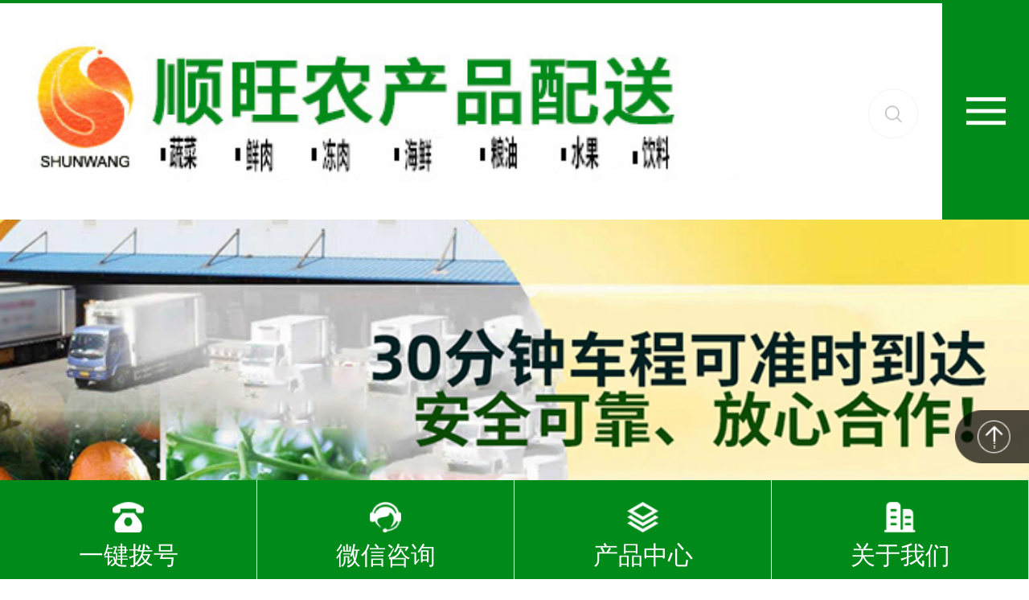

--- FILE ---
content_type: text/html
request_url: http://m.dgshunwang888.com/detail-2960738.html
body_size: 3393
content:
<!DOCTYPE html>
<html lang="en">
<head>
    <meta charset="UTF-8" />
    <meta content="width=device-width, initial-scale=1.0, maximum-scale=1.0, user-scalable=0" name="viewport" />
    <meta name="viewport" content="width=device-width,initial-scale=1.0,maximum-scale=1.0,user-scalable=0" />
    <meta content="yes" name="apple-mobile-web-app-capable" />
    <meta content="black" name="apple-mobile-web-app-status-bar-style" />
    <meta content="telephone=no" name="format-detection" />
    <meta http-equiv="Content-Type" content="text/html; charset=utf-8" />
    <title>食品检测室</title>
    <meta name="keywords" content="食品检测室" />
    <meta name="description" content="食品检测室" />
    <link rel="stylesheet" href="wap13/css/bootstrap.css">
    <link rel="stylesheet" href="wap13/css/index.css">
    <script src="wap13/js/1.9.1jquery.min.js"></script>
    <script src="wap13/js/flexible.js"></script>
    <script src="wap13/js/bootstrap.js"></script>
    <link rel="stylesheet" href="style_diy.css">
</head>
<body>
<!--header start-->

 <div id="headers" class="header bd-color">
    <div class="indexdiy_head_div"><a href="/"><img src="uploadfile/image/20220618/20220618170745_74420.jpg" alt=""></a></div>
    <div class="search-btn" data-toggle="modal" data-target="#myModal" aria-hidden="true"></div>
    <div class="menu-btn bg-738" data-toggle="collapse" data-target="#bs-example-navbar-collapse-1" aria-expanded="false"></div>
  </div>
  <div class="modal fade" id="myModal" tabindex="-1" role="dialog" aria-labelledby="myModalLabel">
    <div class="modal-dialog" role="document">
      <div class="modal-content">
        <div class="modal-header">
          <button type="button" class="close" data-dismiss="modal" aria-label="Close"><span aria-hidden="true">&times;</span></button>
          <div class="modal-title" id="myModalLabel">搜索</div>
        </div>
        <div class="modal-body">
          <div class="input-group">
 <form action="productSearch.html" method="get" onsubmit="document.cookie='key_word=' + (encodeURIComponent (document.getElementById('search_word').value));">
            <input type="text" class="form-control" placeholder="请输入搜索词" id="search_word" name="search_word">
            <span class="input-group-btn">
              <button class="btn btn-default fs32" style="height: 34px;" type="submit">搜索</button>
            </span>
 </form>
          </div>
        </div>
      </div>
    </div>
  </div>
  <div class="collapse navbar-collapse menu-list" id="bs-example-navbar-collapse-1">
    <div class="top bg-738">
      <a class="menu-logo fs32">
        网站导航
      </a>
      <span class="close"></span>
    </div>
    <ul class="nav navbar-nav navbar-right">
 
<li class="menu-li"><a href="./">首    页</a></li>

<li class="menu-li"><a href="wapweb-320354.html">配送中心</a></li>

<li class="menu-li"><a href="wapweb-320370.html">成功案例</a></li>

<li class="menu-li"><a href="wapweb-11745.html">关于我们</a></li>

<li class="menu-li"><a href="wapweb-320619.html">批发价格</a></li>

<li class="menu-li"><a href="wapweb-320372.html">公司形象</a></li>

<li class="menu-li"><a href="wapweb-320374.html">检测中心</a></li>

<li class="menu-li"><a href="wapweb-320369.html">荣誉证书</a></li>

<li class="menu-li"><a href="wapweb-11752.html">联系我们</a></li>

<li class="menu-li"><a href="list-11523.html">新闻中心</a></li>

<li class="menu-li"><a href="wapweb-372227.html">仓库展示</a></li>
</ul>
</div>
<!--header end-->
<!--banner-->

 <div id="myCarousel" class="carousel slide index_banners" data-ride="carousel">
    <ol class="carousel-indicators">
 
                    <li data-target="#myCarousel" data-slide-to="0" class="active"></li>

                    <li data-target="#myCarousel" data-slide-to="1" class=""></li>

                    <li data-target="#myCarousel" data-slide-to="2" class=""></li>

    </ol>
    <div class="carousel-inner" role="listbox">

                    <div class="item active">
                        <a href="/"><img src="uploadfile/image/20191223/20191223213144_695064516.jpg" class="imgs block" style="height: 100%;" alt=""></a>
                    </div>

                    <div class="item ">
                        <a href="/"><img src="uploadfile/image/20191107/20191107202225_161961070.jpg" class="imgs block" style="height: 100%;" alt=""></a>
                    </div>

                    <div class="item ">
                        <a href="/"><img src="uploadfile/image/20191107/20191107202230_1741702763.jpg" class="imgs block" style="height: 100%;" alt=""></a>
                    </div>

                    </div>
                </div>
 <script>
    $(document).ready(function() {
      $('#myCarousel').carousel({
        interval: 5000
      })
      $("#myCarousel").on("touchstart", function(event){
        var xClick = event.originalEvent.touches[0].pageX;
        $(this).one("touchmove", function(event){
          var xMove = event.originalEvent.touches[0].pageX;
          if( Math.floor(xClick - xMove) > 5 ){
            $(this).carousel('next');
          }
          else if( Math.floor(xClick - xMove) < -5 ){
            $(this).carousel('prev');
          }
        });
        $(".carousel").on("touchend", function(){
          $(this).off("touchmove");
        });
      })
    })
  </script>
 
<!--banner END-->

 <div class="breadCrumbs fs32">
    <a href="javascript:history.go(-1)" class="breadCrumbsIcon left">
      <img src="uploadfile/image/20201022/20201022152109_92212.png" class="breadCrumbsImgs" alt="">
    </a>
    您的位置：
    <a href="./">首页</a><!--8-->→<a href="list-320374.html">检测中心</a>
    <a href="./" class="breadCrumbsIcon right">
      <img src="wap13/images/home.png" class="breadCrumbsImgs" alt="">
    </a>
  </div>
 <div class="detailWrap">
    <div class="detailTitle fs32">食品检测室</div>

            <img class="aboutBanner" src="uploadfile/image/20201021/2015010763324565.jpg" alt="">
       
    
 <div class="clearfix prevNext">
      <a href="detail-2960737.html" class="pull-left links c-666">
        上一个：切菜台
      </a>
      <a href="detail-2960739.html" class="pull-right links c-666 text-right">
        下一个：鲜肉处理区
      </a>
    </div>

 <div class="detialCont fs32 bg-882">详情介绍</div>
    <div class="conts c-666">
      
    </div>
  </div>
</div>

<!--footer start-->

<div>
<a href="#headers" class="toTop">    <img src="wap13/images/toTop.png" alt="">  </a>
<div class="about">




<div class="copy c-666">
        <div style="text-align:center;">
东莞市顺旺农产品配送服务有限公司 版权所有<br>
技术支持：<a href="http://www.114my.net/" target="_blank">东莞网站建设</a>
</div>

<script>(function() {var _53code = document.createElement("script");_53code.src = "https://tb.53kf.com/code/code/4a60a0cd547401e2f3af4e9dbdb2e0061/1";var s = document.getElementsByTagName("script")[0]; s.parentNode.insertBefore(_53code, s);})();</script>

<script>(function() {var _53code = document.createElement("script");_53code.src = "https://tb.53kf.com/code/code/61e14fe578e0b08d70932f180489c4ef1/1";var s = document.getElementsByTagName("script")[0]; s.parentNode.insertBefore(_53code, s);})();</script>
      </div>
  </div>

<div class="footer">
    <div class="btn-group btn-group-justified footerNav" role="group" aria-label="...">
        <div class="btn-group" role="group">
          <a href="tel:13532366149" class="btn bg-738 btn-default">
            <img src="wap13/images/foot2.png" class="btnIcon" alt="">
            <div class="name">一键拨号</div>
          </a>
        </div>
        <div class="btn-group" role="group">
          <a href="javascript:;" class="btn bg-738 btn-default showWeChat">
            <img src="wap13/images/foot4.png" class="btnIcon" alt="">
            <div class="name">微信咨询</div>
          </a>
        </div>
        <div class="btn-group" role="group">
          <a href="wapweb-320354.html" class="btn bg-738 btn-default">
            <img src="wap13/images/foot1.png" class="btnIcon" alt="">
            <div class="name">产品中心</div>
          </a>
        </div>
        <div class="btn-group" role="group">
          <a href="wapweb-11745.html" class="btn fs32 bg-738 btn-default">
            <img src="wap13/images/foot3.png" class="btnIcon aboutIcon" alt="">
            <div class="name">关于我们</div>
          </a>
        </div>
 </div>
    </div>
  </div>
  <div class="wechatCode">
    <div class="imgWrap">
      <img src="uploadfile/image/20201021/20201021162822_87030.png" alt="">
      <span class="closeWechat"></span>
    </div>
  </div>
  <script>
 $(document).ready(function() {
      $('.closeWechat').on('click', function() {
        $('.wechatCode').hide()
      })
      $('.showWeChat').on('click', function() {
        $('.wechatCode').show()
      })
 // 关闭导航
      $('.menu-list .close').on('click', function () {
        $('.menu-list').removeClass('in')
      })
 })
</script>

<!--footer end-->
<script>
    $(document).ready(function() {
        $('.detailBanner').carousel({
            interval: 5000
        })
        $(".detailBanner").on("touchstart", function(event){
            var xClick = event.originalEvent.touches[0].pageX;
            $(this).one("touchmove", function(event){
                var xMove = event.originalEvent.touches[0].pageX;
                if( Math.floor(xClick - xMove) > 5 ){
                    $(this).carousel('next');
                }
                else if( Math.floor(xClick - xMove) < -5 ){
                    $(this).carousel('prev');
                }
            });
            $(".carousel").on("touchend", function(){
                $(this).off("touchmove");
            });
        })
    })
</script>
<!--#include file="zyRecommand.html"--></body>
</html>

--- FILE ---
content_type: text/css
request_url: http://m.dgshunwang888.com/wap13/css/index.css
body_size: 4600
content:
@charset "utf-8";
a {
  color: #333333;
}
a:hover, a:focus {
  text-decoration: none;
}
body {
  color: #333333;
  font-size: .25rem;
}
.fs32 {
  font-size: .32rem;
}
.blod {
  font-weight: bold;
}
.c-666 {
  color: #666666;
}
.c-738 {
  color: #da3738;
}
.bg-738 {
  background-color: #da3738;
}
.bd-color {
  border-color: #da3738;
}
.block {
  display: block;
}
.vMiddle {
  vertical-align: middle;
}
.imgs {
  width: 100%;
}
/*首页*/
.phones {
  width: .45rem;
  vertical-align: middle;
  margin-bottom: 0.04rem;
}
.phoneCont {
  display: inline-block;
  vertical-align: middle;
}
.header {
  padding: 0.3rem 3rem .3rem .28rem;
  border-top: 4px solid;
  background: #ffffff;
  position: relative;
  top: 0;
}
.modal-title {
  font-size: 0.373rem;
  font-weight: bold;
}
.header .logo {
  display: block;
}
.header .logo .imgs {
  width: 36%;
  display: block;
}

.header .rightWrap .tit {
  font-size: 0.373rem;
  margin: 0;
  color: #ffffff;
  line-height: 0.4rem;
}
.header .rightWrap p {
  font-size: 0.347rem;
  margin: 0;
  color: #ffffff;
}
.header .search-btn {
  position: absolute;
  right: 1.8rem;
  top: 51%;
  transform: translateY(-50%);
  width: .8rem;
  height: .8rem;
  border-radius: 50%;
  background: url(../images/search.png) no-repeat center;
  background-size: 35%;
  z-index: 999;
  border: 1px solid #f3f3f3;
}
#myModal .modal-header {
  padding: 0.2rem;
}
#myModal .modal-body {
  padding: 0.4rem 0.4rem;
}
.header .menu-btn {
  position: absolute;
  right: 0;
  top: 0;
  width: 1.4rem;
  height: 100%;
  cursor: pointer;
  background: url(../images/menu.png);
  background-repeat: no-repeat;
  background-position: center;
  background-size: 45%;
  z-index: 999;
}
.menu-list {
  position: fixed;
  z-index: 99999;
  top: 0;
  right: 0;
  height: 100%;
  padding: 0;
  box-sizing: border-box;
  background: #fff;
  overflow-x: hidden;
  overflow-y: scroll;
  display: block!important;
  width: 0;
  transition: all .2s;
}
.menu-list.in {
  width: 70%;
}
.menu-list .top {
  position: relative;
  padding: 0.293rem;
  overflow: hidden;
  border-bottom: #eee solid 1px;
  box-sizing: border-box;
}
.menu-list .menu-logo {
  width: 80%;
  display: block;
  color: #ffffff;
  font-weight: bold;
}
.menu-list .close {
  display: block;
  position: absolute;
  top: .05rem;
  right: 0.3rem;
  width: 1rem;
  height: 1rem;
  background-size: 0.4rem;
}
.menu-list .close:before, .menu-list .close:after {
  content: '';
  height: .6rem;
  width: 2px;
  background: #ffffff;
  transform: rotate(45deg);
  position: absolute;
  top: 0.2rem;
  right: 0.4rem;
}
.menu-list .close:after {
  transform: rotate(-45deg);
}
.menu-list .navbar-nav {
  margin: 0;
}
.menu-list .menu-li a {
  display: block;
  padding: 0.2rem 0.4rem;
  line-height: 2;
  background: url(../images/nav_icon01.png) no-repeat 95% center;
  background-size: 3%;
  border-bottom: #eee solid 1px;
}
.banners .carousel-indicators {
  bottom: 0;
}
.banners .carousel-inner .item {
  overflow: hidden;
}
.banners .carousel-indicators li {
  margin-right: 0.05rem;
  height: 0.13rem;
  width: 0.13rem;
  vertical-align: middle;

  background: rgba(255, 255, 255, .6);
  border: none;
}
.banners .carousel-indicators .active {
  background: #da3738;
  width: 0.4rem;
  border-radius: 0;
}
.index_banners .carousel-indicators {
  bottom: 0;
}
.index_banners .carousel-inner .item {
  overflow: hidden;
}
.index_banners .carousel-indicators li {
  margin-right: 0.05rem;
  height: 0.13rem;
  width: 0.13rem;
  vertical-align: middle;

  background: rgba(255, 255, 255, .6);
  border: none;
}
.index_banners .carousel-indicators .active {
  background: #da3738;
  width: 0.4rem;
  border-radius: 0;
}
.footerNav {
  position: fixed;
  bottom: 0;
  width: 100%;
  z-index: 9999;
}
.footer {
  height: 1.6rem;
}
.footerNav .btn {
  height: 1.6rem;
  box-sizing: border-box;
  border: none;
  border-right: 1px solid #ff4445;
  color: #ffffff;
  border-radius: 0;
  padding: .35rem 0;
}
.footerNav .btnIcon {
  display: block;
  margin: 0 auto 0.067rem;
  width: 0.5rem;
  height: 0.5rem;
}
.footerNav .name {
  display: inline-block;
  vertical-align: middle;
}
.navIndex {
  background: #f3f3f3;
  padding: 0.267rem;
}
.navIndex .navInnerIndex {
  background: #ffffff;
}
.navIndex .navIndexItem {
  float: left;
  width: 25%;
  padding: 0.267rem;
  box-sizing: border-box;
  border-right: 1px solid #eeeeee;
}
.navIndex .navIndexItem img {
  display: block;
  margin: 0 auto 0.08rem;
  width: 0.8rem;
  height: 0.8rem;
}
.navIndex .navIndexItem .navCont {
  text-align: center;
}
.productList {
  background: #ffffff;
  padding: 0.5rem 0.267rem;
}
.productCarousel .carItem {
  padding: 0 1rem;
  position: relative;
  top: 0;
  left: 0;
  background: #333333;
}
.productCarousel .carItem .listTab {
  list-style: none;
  padding-left: 0;
  position: relative;
  left: 0;
  bottom: 0;
  margin: 0;
  white-space:nowrap;
  width: 100%;
  font-size: 0;
}
.carItemInn {
  width: 100%;
  overflow: hidden;
}
.productCarousel .carItem .lis {
  width: 25%;
  padding: .25rem 0;
  background: #333;
  text-align: center;
  color: #fff;
  list-style: none;
  margin-bottom: 0;
  border-radius: 0;
  border: none;
  height: auto;
  text-indent: unset;
  margin: 0;
}
.productCarousel .productPrev,
.productCarousel .productNext {
  position: absolute;
  top: 0;
  height: 100%;
  width: 1rem;
  text-align: center;
  box-sizing: border-box;
}
.productCarousel .productPrev {
  left: 0;
  padding-left: 0.133rem;
}
.productCarousel .productNext {
  right: 0;
  padding-right: 0.133rem;
}
.productCarousel .productPrev img,
.productCarousel .productNext img {
  position: absolute;
  top: 50%;
  left: 50%;
  transform: translate(-50%, -50%);
}
.about  {
  background: #121212;
  padding: .3rem 0.267rem;
}
.copy {
  text-align: center;
  color: #ffffff;
}
.new-menu {
  width: 33.33%;
}
.nav-tabs.nav-justified.productTabs .new-menu a {
  margin: 0;
  border: none;
  background: #333;
  color: #fff;
}
/*.nav-tabs.nav-justified.productTabs .new-menu.active a {*/
  /*background: #da3738!important;*/
  /*color: #ffffff;*/
  /*border-color: #da3738!important;*/
/*}*/
.nav-tabs.nav-justified .new-menu a {
  border-radius: 0;
  background: #ffffff;
  border: 1px solid #eeeeee;
  display: block;
  padding: 0.25rem 0;
  margin-right: 0.267rem;
  margin-bottom: 0.2rem;
  text-align: center;
}
.nav-tabs.nav-justified .new-menu:nth-child(3n+3) a {
  margin-right: 0;
}
.nav-tabs.nav-justified .new-menu a .classCont {
  display: inline-block;
  vertical-align: middle;
}
.nav-tabs.nav-justified .new-menu.active a,
.productCarousel .carItem .lis.active {
  background: #da3738;
  color: #ffffff;
  border-color: #da3738;
}
.nav-tabs.nav-justified .new-menu.active a .classIcon {
  background-position: bottom;
}
.toTop {
  position: fixed;
  bottom: 20%;
  right: 0;
  z-index: 99;
}
.toTop img {
  width: 1.2rem;
}
.tips {
  margin-top: 0.227rem;
  max-height: 0.98rem;
  overflow: hidden;
  text-overflow:ellipsis;
  display:-webkit-box;
  -webkit-line-clamp: 2;
  -webkit-box-orient:vertical;
}
.companyBg {
  display: block;
  width: 100%;
}
.companyWrap {
  margin: 0 auto;
  background: #efefef;
  position: relative;
  padding: 0.467rem 0.267rem;
}
.compTitle {
  text-align: center;
  font-weight: bold;
}
.compConts{
  padding: 0.2rem 0;
  color: #999999;
  line-height: 0.6rem;
}
.linkMore {
  display: block;
  text-align: center;
  margin: .2rem auto 0;
  width: 2.5rem;
  line-height: 0.75rem;
  border: 1px solid #e6e3e3;
}
.wrapTitle {
  font-size: 0.48rem;
  text-align: center;
  padding: 0.133rem 0;
}
.wrapTitleSmall {
  text-align: center;
}
.message {
  padding: 0.5rem 0.267rem 0 .24rem;
}
.msgWrap {
  margin-top: 0.133rem;
  position: relative;
  top: 0;
}
.msgWrap:after {
  content: '*';
  position: absolute;
  right: 0.133rem;
  top: 0;
  color: #999999;
}
.icons {
  position: absolute;
  top: 50%;
  left: 0.2rem;
  transform: translateY(-50%);
  width: 0.5rem;
}
.textIcons {
  position: absolute;
  top: 0.16rem;
  left: 0.2rem;
  width: 0.5rem;
}
.line {
  width: 0.6rem;
  height: .6rem;
  border: 1px solid;
  margin-bottom: 0.2rem;
  display: inline-block;
  position: relative;
  top: 0;
}
.line i {
  width: 1px;
  height: 4px;
  transform: translateY(-50%);
  position: absolute;
  top: 50%;
  left: 50%;
}
.productWrap {
  margin: 0 -0.213rem;
}
.productItem {
  margin-top: 0.333rem;
  float: left;
  width: 50%;
  padding: 0 0.213rem;
  box-sizing: border-box;
}
.innerProduct {
  box-shadow: 2px 1px 4px rgba(0,0,0,.3);
}
.productIcons {
  position: relative;
  top: 0;
  left: 0;
}
.productIcons .add {
  position: absolute;
  top: 50%;
  left: 50%;
  transform: translate(-50%, -50%);
  background: rgba(199, 2, 31, .9);
  width: 0.8rem;
  text-align: center;
  height: 0.8rem;
  line-height: .8rem;
  border-radius: 50%;
  color: #ffffff;
  opacity: .7;
  font-size: .6rem;
}
.productIcons .add:after {
  content: '';
  position: absolute;
  top: 50%;
  left: 50%;
  transform: translate(-50%, -50%);
  width: 50%;
  height: 1px;
  background: #ffffff;
}
.productIcons .add:before {
  content: '';
  position: absolute;
  top: 50%;
  left: 50%;
  transform: translate(-50%, -50%) rotate(90deg);
  width: 50%;
  height: 1px;
  background: #ffffff;
}
.productImg {
  display: block;
  width: 100%;
}
.productCont {
  padding: 0.26rem 0.18rem;
}
.productCont .leftCont {
  color: #ffffff;
  white-space: nowrap;
  overflow: hidden;
  text-overflow:ellipsis;
  text-align: center;
}

.oneLine {
  white-space: nowrap;
  width: 100%;
  overflow: hidden;
  text-overflow:ellipsis;
}
.company {
  padding-top: 0.5rem;
}
.companyImg, .caseBg {
  display: block;
  width: 100%;
}
.caseBg {
  
}
.casrInnerCarousel {
  height: 11rem;
  position: relative;
  top: 0;
  left: 0;
}
.instructions {
  position: absolute;
  bottom: 0;
  left: 0;
  width: 100%;
  height: 5rem;
  background: url("../images/instructionsBg.png") no-repeat;
  background-size: 100%;
  padding: 1.7rem 0.6rem 0 0.267rem;
  box-sizing: border-box;
}
.instructions .caseTitle {
  color: #ffffff;
  font-weight: 500;
}
.instructions .caseConts {
  color: #ffffff;
  margin-top: 0.3rem;
  line-height: 0.5rem;
  max-height: 1.2rem;
  overflow: hidden;
  text-overflow:ellipsis;
  display:-webkit-box;
  -webkit-line-clamp: 2;
  -webkit-box-orient:vertical;
}
.caseMore img {
  opacity: .4;
  margin-top: 0.4rem;
}
#caseCarousel .leftBtn, #caseCarousel .rightBtn {
  position: absolute;
  top: 40%;
  transform: translateY(-50%);
}
/*#caseCarousel .leftBtn img, #caseCarousel .rightBtn img {*/
  /*width: 1.2rem;*/
/*}*/
#caseCarousel .leftBtn {
  left: 0.267rem;
}
#caseCarousel .rightBtn {
  right: 0.267rem;
}
.advantage {
  padding: 0.5rem 0.267rem 0;
}
.ad-menu {
  width: 25%;
}
.nav-tabs.nav-justified .ad-menu a {
  border-radius: 0;
  background: #f3f3f3;
  border: 1px solid #f3f3f3;
  display: block;
  padding: 0.25rem 0;
  margin-right: 0.2rem;
  margin-bottom: 0.4rem;
  text-align: center;
  position: relative;
}
.nav-tabs.nav-justified .ad-menu a:after {
  content: "";
  position: absolute;
  bottom: -0.267rem;
  left: 50%;
  transform: translateX(-50%);
  border: 0.133rem solid transparent;
  border-top-color: #da3738;
  display: none;
}
.nav-tabs.nav-justified .ad-menu.active a {
  background: #da3738;
  color: #ffffff;
  border-color: #da3738;
}
.nav-tabs.nav-justified .ad-menu.active a:after {
  display: block;
}
.nav-tabs.nav-justified .ad-menu:nth-child(4n+4) a {
  margin-right: 0;
}
.backTop {
  display: block;
  width: 100%;
}
.videos {
  height: 6rem;
  display: block;
}

/*产品分类页面*/
.breadCrumbs {
  line-height: 1.067rem;
  background: #f5f5f5;
  position: relative;
  top: 0;
  padding: 0 1.333rem;
  text-align: center;
  overflow: hidden;
  white-space: nowrap;
  text-overflow: ellipsis;
}
.breadCrumbsIcon {
  position: absolute;
  top: 50%;
  transform: translateY(-50%);
  width: 0.667rem;
  height: 0.667rem;
  line-height: 0.667rem;
}
.breadCrumbsIcon.left {
  left: 0.267rem;
}
.breadCrumbsIcon.right {
  right: 0.267rem;
}
.breadCrumbsImgs {
  width: 80%;
}
.breadCrumbsNext {
  width: 0.4rem;
  margin: 0 0.067rem;
}
.classList {
  padding: 0.267rem 0.267rem;
}
.classList .titles {
  padding: 0.267rem;
  font-weight: bold;
  position: relative;
  top: 0;
  border: 1px solid;
  color: #ffffff;
}
.classList dl {
  border-left: 1px solid #eeeeee;
  border-right: 1px solid #eeeeee;
  margin-bottom: 0.267rem;
}
.classList .toggleDrow {
  position: absolute;
  top: 56%;
  transform: translateY(-50%);
  right: 0.267rem;
  transition: all .2s;
  border: 0.133rem solid transparent;
  border-top-color: #ffffff;
}
.classList .toggleDrow.up {
  transform: translateY(-100%) rotate(180deg);
}
.classList .classItem {
  padding: 0.267rem;
  border-bottom: 1px solid #eeeeee;
}
.classList .classItem a {
  display: block;
}
.newsPage.news.indexNews {
  padding: .5rem 0.267rem .8rem;
}
.newsPage.news.indexNews .nav-tabs {
  padding-top: 0;
}

/*产品列表*/
.listPage.productList {
  background: #fff;
  padding-top: 0;
  padding-bottom: 0.267rem;
}

/*产品详情*/
.detailWrap {
  padding: 0 0.267rem .6rem;
}
.detailTitle {
  padding: 0.4rem 0;
  text-align: center;
  font-weight: bold;
}
.detailBanner .carousel-indicators {
  left: 50%;
}
.detailBanner .carousel-inner .item {
  height: 9rem;
}
.detailBanner .carousel-indicators li {
  background: #dad8d8;
  border-color: #dad8d8;
}
.detialCont {
  padding: 0.267rem 0.2rem;
  color: #ffffff;
  margin: 0.333rem 0 0.467rem;
}
.detailWrap .conts {
  padding: 0.2rem 0 .5rem;
}
  /*新闻列表*/
.newsPage.news {
  padding: 0.267rem 0.267rem;
}
.newsPage.news .nav-tabs {
  padding-bottom: 0;
}
.newsPage.news .nav-tabs .new-menu {
  padding: 0 1%;
  width: 33.3333%;
}
.newsPage.news .nav-tabs.nav-justified .new-menu a {
  border-right: 1px solid #eeeeee;
  border-color: #eeeeee;
  background: #ffffff;
  margin-right: 0;
}
.newsPage.news .nav-tabs .new-menu:first-child {
  padding-left: 0;
}
.newsPage.news .nav-tabs .new-menu:last-child {
  padding-right: 0;
}
.newsPage.news .newItem {
  padding: 0.333rem 0.267rem;
  border: 1px solid #eeeeee;
  display: block;
  margin-top: 0.2rem;
}
.newsPage.news .date span {
  display: inline-block;
  vertical-align: middle;
  font-size: .2rem;
  color: #c5c5c5;
}
.newsPage.news .newItem .nesTitle {
  padding-top: 0.2rem;
  white-space: nowrap;
  width: 100%;
  overflow: hidden;
  text-overflow:ellipsis;
  font-weight: 500;
}
.newItem .newsConts {
  display: inline-block;
  width: calc(100% - 2.4rem);
  box-sizing: border-box;
  padding-left: 0.267rem;
  vertical-align: top;
  border-left: 1px solid #e4e4e4;
}
.newItem .newImgs {
  display: block;
  width: 100%;
  margin-bottom: 0.2rem;
}

/*新闻详情*/
.newDetailTitle {
  padding: 0.3rem 0 0.1rem;
  border-bottom: 1px solid #eeeeee;
}
.newDetailTitle .inTitle {
  padding-bottom: 0.067rem;
  text-align: center;
}
.newDate {
  text-align: center;
}
.newConts {
  padding: 0.267rem 0.267rem;
}
.prevNext {
  padding: 0.267rem 0;
  border-bottom: 1px solid #eeeeee;
  border-top: 1px solid #eeeeee;
}
.prevNext .links {
  width: 50%;
  white-space: nowrap;
  overflow: hidden;
  text-overflow:ellipsis;
}
/*公司简介*/
.aboutBanner {
  display: block;
  width: 100%;
}
.aboutWrap {
  padding: 0.533rem 0.267rem 0;
}

/*分页*/
.pagins {
  text-align: center;
}
.pagination {
  width: 100%;
  margin: .267rem 0;
}
.pageWrap {
  display: inline-block;
  vertical-align: middle;
  padding: 0.267rem 0.2rem;
  max-width: 74%;
  overflow: hidden;
}
.pageWrap li  {
  float: left;
  list-style: none;
  width: 0.65rem;
  line-height: 0.65rem;
  text-align: center;
  border-radius: 50%;
  margin: 0 0.15rem;
}
.pageWrap li.active {
  background: #da3738;
}
.pageWrap li.active a{
  color: #ffffff;
}
.pagination .prev, .pagination .next {
  display: inline-block;
  vertical-align: middle;
  width: 10%;
  list-style: none;
  padding: 0.267rem 0.2rem;
}
.pagination .prev a, .pagination .next a {
  text-align: center;
  display: block;
  line-height: .56rem;
  height: .65rem;
  width: .65rem;
  border: 1px solid #eeeeee;
  border-radius: 50%;
}
.pagination .prev img, .pagination .next img {
  width: 50%;
}
.bTip {
  font-weight: bold;
}
.wechatCode {
  position: fixed;
  width: 100%;
  height: 100%;
  background: rgba(0,0,0,.5);
  z-index: 99999;
  top: 0;
  left: 0;
  display: none;
}
.wechatCode .imgWrap {
  width: 5rem;
  height: 5rem;
  position: absolute;
  top: 50%;
  left: 50%;
  transform: translate(-50%, -50%);
}
.wechatCode .imgWrap img {
  display: block;
  width: 100%;
  height: 100%;
}
.wechatCode .imgWrap .closeWechat {
  width: .7rem;
  height: 0.7rem;
  position: absolute;
  top: -.9rem;
  right: -.5rem;
  background: #b1b1b1 url("../images/fa-close.png") center no-repeat;
  background-size: 40%;
  border-radius: 50%;
}
.indexdiy_head_div{
  width: 100%!important;
  overflow: hidden;
}
.indexdiy_head_div img {
  /*width: 100%;*/
}
.indexdiy_body_div{
  width: 100%;
}
.indexdiy_body_div img{
  width: 100%;
}
.input-group-btn {
  display: block;
}
.input-group {
  width: 70%;
}
.indexdiy_head_div img {
  width: 100%;
}
.wrapTitle img {
  width: 100%;
}
.aboutWrap img{
  width: 100%;
}

--- FILE ---
content_type: text/css
request_url: http://m.dgshunwang888.com/style_diy.css
body_size: 1142
content:

body{font-size:0.4rem; color:#333;font-family: "Microsoft YaHei";line-height: 1.42857143;background-color: #fff;margin: 0;}
.menu-list .menu-li a {color:#333; font-size:0.4rem;}
 .classList .classItemWrap a{font-size:0.38rem;color:#333}
 .telBtn{color:#333;}
 .c-666{font-size:0.38rem; color:#333;}
 .c-333{font-size:0.4rem; color:#333;}
 .fs32{font-size:0.4rem;}
 .classList .titles a{font-size:0.4rem;color:#fff;}
 .nesTitle,.nav-tabs.nav-justified .new-menu a{color:#333;}
 .navInnerIndex .navCont{color:#333;}
 .newsPage.news .date span{color:#333;}
 .instructions .caseConts{font-size:0.38rem;}

.header{background:#fff;}
.message{background:#fff;}




.footerNav .btn,.bg-075,.nav-tabs.nav-justified .new-menu.active a,.pageWrap li.active,.detialCont,.menu-list .top,.banners .carousel-indicators .active{background:#008a1a!important;}
 .banners .carousel-indicators .active {
  background: #008a1a!important;
  border-color: #008a1a!important;
}
.index_banners .carousel-indicators .active {
  background: #008a1a!important;
  border-color: #008a1a!important;
}
.nav-tabs.nav-justified .new-menu.active a{border-color:#008a1a !important;}
.bg-738{background-color:#008a1a !important;}
.c-738{color:#008a1a !important;}
.bd-color {border-color:#008a1a !important;}
 .nav-tabs.nav-justified .new-menu.active a, .productCarousel .carItem .lis.active{background:#008a1a!important;border-color:#008a1a!important;}


.message .messagtBtn{background:url(uploadfile/201519105728_2005.jpg);}
.menu-list .menu-li a{font-weight:normal;}

.breadCrumbs{color:#999;background:#f9f9f9}
  .breadCrumbs a{color:#999;}



.footerNav .btn{border-right:1px solid #fff}

.about{background:#333}
.about .aboutLinkInn a{color:#008a19;}

/*
.intext{ line-height:22px;}
.mpimg img{ padding:2px; border:1px solid #C7C7C7;}
.mpimg img:hover{ padding:2px; border:1px solid #C30601;}*/


td, th { font-size: 0.33rem !important;}

.header{padding-top:0 !important;padding-bottom:0 !important;}

.casrInnerCarousel {
    height: 8rem !important;
}
.caseConts {
    display: none !important;
}
.instructions {
    background: url(uploadfile/image/20201021/20201021164408_91465.png) no-repeat !important;
    background-size:100%;
    height: 2rem !important;
    padding-top: 0.8rem !important;
}

.caseMore img {
    margin-top: 0.1rem !important;
}

.copy,.copy a{color:#f5f5f5 !important;    font-size: 0.3rem !important;}

.youshi_zuo table {
    border-collapse: separate;
    border-spacing: 2px;
    border: 1px solid #008a1a !important;

}
.youshi_zuo tr {
    display: table-row;
    vertical-align: inherit;
    border-color: inherit;
}
.youshi_zuo td {
    display: table-cell;
    vertical-align: inherit;
}
.lx strong{ color: #008a1a;font-size: 0.45rem;}

.jg1 td{    margin-bottom: 0.3rem !important;display: block;padding: 0.1rem 0.2rem;
    margin-right: 0.1rem;float: left;}



.productCarousel .carItem .lis{display:block !important;float: left;}
.productCarousel .carItem .listTab{    position: inherit !important;}
.about p{color:#f5f5f5;}



--- FILE ---
content_type: application/x-javascript
request_url: http://m.dgshunwang888.com/wap13/js/flexible.js
body_size: 1357
content:
;(function(win, lib) {
  var doc = win.document;
  var docEl = doc.documentElement;
  var metaEl = doc.querySelector('meta[name="viewport"]');
  var flexibleEl = doc.querySelector('meta[name="flexible"]');
  var dpr = 0;
  var scale = 0;
  var tid;
  var flexible = lib.flexible || (lib.flexible = {});

  if (metaEl) {
    var match = metaEl.getAttribute('content').match(/initial\-scale=([\d\.]+)/);
    if (match) {
      scale = parseFloat(match[1]);
      dpr = parseInt(1 / scale);
    }
  } else if (flexibleEl) {
    var content = flexibleEl.getAttribute('content');
    if (content) {
      var initialDpr = content.match(/initial\-dpr=([\d\.]+)/);
      var maximumDpr = content.match(/maximum\-dpr=([\d\.]+)/);
      if (initialDpr) {
        dpr = parseFloat(initialDpr[1]);
        scale = parseFloat((1 / dpr).toFixed(2));
      }
      if (maximumDpr) {
        dpr = parseFloat(maximumDpr[1]);
        scale = parseFloat((1 / dpr).toFixed(2));
      }
    }
  }

  if (!dpr && !scale) {
    var isAndroid = win.navigator.appVersion.match(/android/gi);
    var isIPhone = win.navigator.appVersion.match(/iphone/gi);
    var devicePixelRatio = win.devicePixelRatio;
    if (isIPhone) {
      // iOS涓嬶紝瀵逛簬2鍜�3鐨勫睆锛岀敤2鍊嶇殑鏂规锛屽叾浣欑殑鐢�1鍊嶆柟妗�
      if (devicePixelRatio >= 3 && (!dpr || dpr >= 3)) {
        dpr = 3;
      } else if (devicePixelRatio >= 2 && (!dpr || dpr >= 2)){
        dpr = 2;
      } else {
        dpr = 1;
      }
    } else {
      // 鍏朵粬璁惧涓嬶紝浠嶆棫浣跨敤1鍊嶇殑鏂规
      dpr = 1;
    }
    scale = 1 / dpr;
  }

  docEl.setAttribute('data-dpr', dpr);
  if (!metaEl) {
    metaEl = doc.createElement('meta');
    metaEl.setAttribute('name', 'viewport');
    metaEl.setAttribute('content', 'initial-scale=' + scale + ', maximum-scale=' + scale + ', minimum-scale=' + scale + ', user-scalable=no');
    if (docEl.firstElementChild) {
      docEl.firstElementChild.appendChild(metaEl);
    } else {
      var wrap = doc.createElement('div');
      wrap.appendChild(metaEl);
      doc.write(wrap.innerHTML);
    }
  }

  function refreshRem(){
    var width = docEl.getBoundingClientRect().width;
    if (width / dpr > 768) {
      width = 768 * dpr;
    }
    var rem = width / 10;
    docEl.style.fontSize = rem + 'px';
    flexible.rem = win.rem = rem;
  }

  win.addEventListener('resize', function() {
    clearTimeout(tid);
    tid = setTimeout(refreshRem, 300);
  }, false);
  win.addEventListener('pageshow', function(e) {
    if (e.persisted) {
      clearTimeout(tid);
      tid = setTimeout(refreshRem, 300);
    }
  }, false);

  // if (doc.readyState === 'complete') {
  //   doc.body.style.fontSize = 12 * dpr + 'px';
  // } else {
  //   doc.addEventListener('DOMContentLoaded', function(e) {
  //     doc.body.style.fontSize = 12 * dpr + 'px';
  //   }, false);
  // }


  refreshRem();

  flexible.dpr = win.dpr = dpr;
  flexible.refreshRem = refreshRem;
  flexible.rem2px = function(d) {
    var val = parseFloat(d) * this.rem;
    if (typeof d === 'string' && d.match(/rem$/)) {
      val += 'px';
    }
    return val;
  }
  flexible.px2rem = function(d) {
    var val = parseFloat(d) / this.rem;
    if (typeof d === 'string' && d.match(/px$/)) {
      val += 'rem';
    }
    return val;
  }

})(window, window['lib'] || (window['lib'] = {}));
